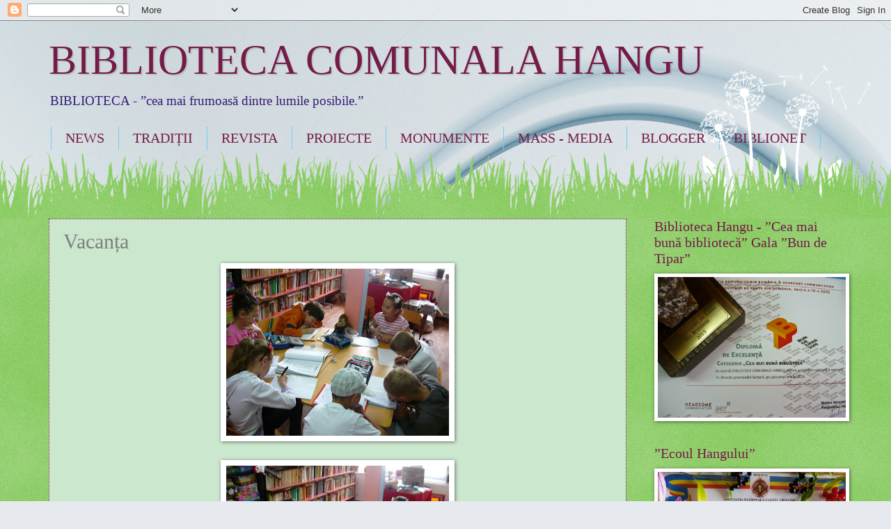

--- FILE ---
content_type: text/html; charset=UTF-8
request_url: http://bibliotecacomunalahangu.blogspot.com/b/stats?style=BLACK_TRANSPARENT&timeRange=ALL_TIME&token=APq4FmBjNkDp4HxKFCQmO9vI57oGx4dXZKPqpyuCcXHHsMSYtkUisoQdCTlYz-HS558XJfrvmfjUL_6ZL5bAgOFdBwK0YnHqqg
body_size: 261
content:
{"total":178230,"sparklineOptions":{"backgroundColor":{"fillOpacity":0.1,"fill":"#000000"},"series":[{"areaOpacity":0.3,"color":"#202020"}]},"sparklineData":[[0,44],[1,57],[2,97],[3,22],[4,8],[5,7],[6,12],[7,20],[8,15],[9,29],[10,26],[11,15],[12,16],[13,25],[14,10],[15,16],[16,18],[17,28],[18,16],[19,13],[20,37],[21,55],[22,42],[23,42],[24,53],[25,20],[26,25],[27,30],[28,26],[29,8]],"nextTickMs":900000}